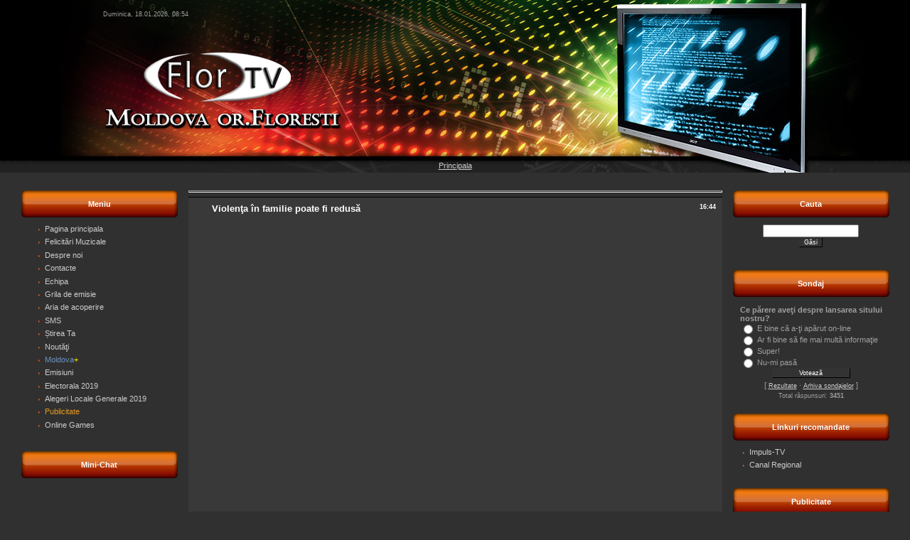

--- FILE ---
content_type: text/html; charset=UTF-8
request_url: http://flortv.net/news/violenta_in_familie_poate_fi_redusa/2012-09-07-743
body_size: 12920
content:
<html><head>
<meta name="verify-v1" content="o4nG3/OHK5FBXnKFD3FdvVo99TySW4PjLziPsv7eGhk=">
<title>Violenţa în familie poate fi redusă - Flor TV &#124; Televiziunea din or.Floresti</title><style type="text/css">.pageNoIndex_hilite {color:#000000 !important; background-color:#DAA520 !important; } .pageNoIndex_hilite * {color:#000000 !important; background-color:#DAA520 !important; } .pageNoIndex_hilite a {color:#000000 !important; background-color:#DAA520 !important; } .pageNoIndex_hilite img {background-color:#DAA520 !important; opacity: 0.7 !important; display: inline-block !important; } .pageNoFollow_hilite { color:#000000; text-decoration: line-through !important; } .pageNoFollow_hilite * { color:#000000; text-decoration: line-through !important; } .pageNoFollow_hilite img { opacity: 1.0 !important; display: inline-block !important; border: 1px dashed #000000 !important; text-decoration: line-through !important; } .pageLink_hilite { border: 1px dashed #FE0808 !important; } .pageLink_hilite * { border: 1px dashed #FE0808 !important; } .pageLink_hilite img { opacity: 1.0 !important; display: inline-block !important; border: 1px dashed #FE0808 !important; } </style><style type="text/css">.pageNoIndex_hilite {color:#000000 !important; background-color:#DAA520 !important; } .pageNoIndex_hilite * {color:#000000 !important; background-color:#DAA520 !important; } .pageNoIndex_hilite a {color:#000000 !important; background-color:#DAA520 !important; } .pageNoIndex_hilite img {background-color:#DAA520 !important; opacity: 0.7 !important; display: inline-block !important; } .pageNoFollow_hilite { color:#000000; text-decoration: line-through !important; } .pageNoFollow_hilite * { color:#000000; text-decoration: line-through !important; } .pageNoFollow_hilite img { opacity: 1.0 !important; display: inline-block !important; border: 1px dashed #000000 !important; text-decoration: line-through !important; } .pageLink_hilite { border: 1px dashed #FE0808 !important; } .pageLink_hilite * { border: 1px dashed #FE0808 !important; } .pageLink_hilite img { opacity: 1.0 !important; display: inline-block !important; border: 1px dashed #FE0808 !important; } </style>
 <style type="text/css">.pageNoIndex_hilite {color:#000000 !important; background-color:#DAA520 !important; } .pageNoIndex_hilite * {color:#000000 !important; background-color:#DAA520 !important; } .pageNoIndex_hilite a {color:#000000 !important; background-color:#DAA520 !important; } .pageNoIndex_hilite img {background-color:#DAA520 !important; opacity: 0.7 !important; display: inline-block !important; } .pageNoFollow_hilite { color:#000000; text-decoration: line-through !important; } .pageNoFollow_hilite * { color:#000000; text-decoration: line-through !important; } .pageNoFollow_hilite img { opacity: 1.0 !important; display: inline-block !important; border: 1px dashed #000000 !important; text-decoration: line-through !important; } .pageLink_hilite { border: 1px dashed #FE0808 !important; } .pageLink_hilite * { border: 1px dashed #FE0808 !important; } .pageLink_hilite img { opacity: 1.0 !important; display: inline-block !important; border: 1px dashed #FE0808 !important; } </style><style type="text/css">.pageNoIndex_hilite {color:#000000 !important; background-color:#DAA520 !important; } .pageNoIndex_hilite * {color:#000000 !important; background-color:#DAA520 !important; } .pageNoIndex_hilite a {color:#000000 !important; background-color:#DAA520 !important; } .pageNoIndex_hilite img {background-color:#DAA520 !important; opacity: 0.7 !important; display: inline-block !important; } .pageNoFollow_hilite { color:#000000; text-decoration: line-through !important; } .pageNoFollow_hilite * { color:#000000; text-decoration: line-through !important; } .pageNoFollow_hilite img { opacity: 1.0 !important; display: inline-block !important; border: 1px dashed #000000 !important; text-decoration: line-through !important; } .pageLink_hilite { border: 1px dashed #FE0808 !important; } .pageLink_hilite * { border: 1px dashed #FE0808 !important; } .pageLink_hilite img { opacity: 1.0 !important; display: inline-block !important; border: 1px dashed #FE0808 !important; } </style>
<link type="text/css" rel="StyleSheet" href="/_st/my.css">
<style>body { margin: 0px; padding: 0px; background: rgb(48, 48, 48) none repeat scroll 0% 0%; -moz-background-clip: -moz-initial; -moz-background-origin: -moz-initial; -moz-background-inline-policy: -moz-initial; } #contanier { background: rgb(48, 48, 48) url(//src.ucoz.ru/t/878/3.gif) repeat-x scroll 0% 0%; -moz-background-clip: -moz-initial; -moz-background-origin: -moz-initial; -moz-background-inline-policy: -moz-initial; } #topBlock { background: transparent url(//src.ucoz.ru/t/878/4.jpg) no-repeat scroll center top; -moz-background-clip: -moz-initial; -moz-background-origin: -moz-initial; -moz-background-inline-policy: -moz-initial; height: 243px; } #topTable { height: 243px; width: 1000px; margin-left: auto; margin-right: auto; } .dataBar { padding: 5px; height: 40px; font-size: 7pt; } .logoBar { height: 183px; } .logoBar h1 { color: rgb(255, 255, 255); margin-left: 10%; font-size: 24pt; } .navBar { height: 20px; text-align: center; } #centerBlock { background: rgb(48, 48, 48) url(//src.ucoz.ru/t/878/1.jpg) no-repeat scroll center top; -moz-background-clip: -moz-initial; -moz-background-origin: -moz-initial; -moz-background-inline-policy: -moz-initial; padding-top: 20px; } .column { padding: 5px; width: 220px; } .boxTable { width: 220px; margin-bottom: 10px; } .boxTitle { background: transparent url(//src.ucoz.ru/t/878/5.gif) no-repeat scroll 0% 0%; height: 38px; -moz-background-clip: -moz-initial; -moz-background-origin: -moz-initial; -moz-background-inline-policy: -moz-initial; color: rgb(255, 255, 255); text-align: center; } .boxContent { padding: 10px; background: transparent url(//src.ucoz.ru/t/878/6.png) repeat scroll 0% 0%; -moz-background-clip: -moz-initial; -moz-background-origin: -moz-initial; -moz-background-inline-policy: -moz-initial; } #footer { background: rgb(0, 0, 0) none repeat scroll 0% 0%; -moz-background-clip: -moz-initial; -moz-background-origin: -moz-initial; -moz-background-inline-policy: -moz-initial; } a:link { text-decoration: underline; color: rgb(204, 204, 204); } a:active { text-decoration: underline; color: rgb(204, 204, 204); } a:visited { text-decoration: underline; color: rgb(204, 204, 204); } a:hover { text-decoration: none; color: rgb(255, 255, 255); } td, body { font-family: verdana,arial,helvetica; font-size: 8pt; color: rgb(159, 159, 159); } form { margin: 0px; padding: 0px; } input, textarea, select { vertical-align: middle; font-size: 8pt; font-family: verdana,arial,helvetica; } .copy { font-size: 7pt; } a.noun:link { text-decoration: none; color: rgb(204, 204, 204); } a.noun:active { text-decoration: none; color: rgb(204, 204, 204); } a.noun:visited { text-decoration: none; color: rgb(204, 204, 204); } a.noun:hover { text-decoration: none; color: rgb(255, 255, 255); } .mframe1 { padding: 2px 10px 30px; } hr { color: rgb(70, 70, 70); height: 1px; } label { cursor: pointer; } .blocktitle { background: transparent url(//src.ucoz.ru/t/878/7.gif) no-repeat scroll 5px 2px; font-family: Verdana,Sans-Serif; color: rgb(255, 255, 255); font-size: 13px; font-weight: bold; padding-left: 22px; -moz-background-clip: -moz-initial; -moz-background-origin: -moz-initial; -moz-background-inline-policy: -moz-initial; } .menut0 { } .menut { padding: 2px 3px 3px 15px; } .mframe { padding: 2px 0pt 30px 30px; } .bannerTable { width: 468px; height: 60px; } .menu1 { font-weight: bold; font-size: 8pt; font-family: Arial,Sans-Serif; } a.menu1:link { text-decoration: underline; color: rgb(204, 204, 204); } a.menu1:active { text-decoration: underline; color: rgb(204, 204, 204); } a.menu1:visited { text-decoration: underline; color: rgb(204, 204, 204); } a.menu1:hover { text-decoration: none; color: rgb(255, 255, 255); } ul.uz { margin: 0pt; list-style-type: none; list-style-image: none; list-style-position: outside; padding-left: 0px; } li.menus { margin: 0pt 0pt 0.6em; padding: 0pt 0pt 0pt 13px; background: transparent url(//src.ucoz.ru/t/878/8.gif) no-repeat scroll 0px 3px; -moz-background-clip: -moz-initial; -moz-background-origin: -moz-initial; -moz-background-inline-policy: -moz-initial; } .m { font-weight: normal; } a.m:link { text-decoration: none; color: rgb(204, 204, 204); } a.m:active { text-decoration: none; color: rgb(204, 204, 204); } a.m:visited { text-decoration: none; color: rgb(204, 204, 204); } a.m:hover { text-decoration: none; color: rgb(255, 255, 255); } .ma { font-weight: bold; } a.ma:link { text-decoration: none; color: rgb(255, 255, 255); } a.ma:visited { text-decoration: none; color: rgb(255, 255, 255); } a.ma:hover { text-decoration: underline; color: rgb(255, 255, 255); } li.m { margin: 0pt 0pt 0.6em; padding: 0pt 0pt 0pt 13px; background: transparent url(//src.ucoz.ru/t/878/8.gif) no-repeat scroll 0px 3px; -moz-background-clip: -moz-initial; -moz-background-origin: -moz-initial; -moz-background-inline-policy: -moz-initial; } .catsTd { padding: 0pt 0pt 6px 13px; background: transparent url(//src.ucoz.ru/t/878/9.gif) no-repeat scroll 0px 3px; -moz-background-clip: -moz-initial; -moz-background-origin: -moz-initial; -moz-background-inline-policy: -moz-initial; } .catName { font-family: Verdana,Tahoma,Arial,Sans-Serif; font-size: 11px; } .catNameActive { font-family: Verdana,Tahoma,Arial,Sans-Serif; font-size: 11px; } .catNumData { font-size: 7pt; color: rgb(105, 105, 105); } .catDescr { font-size: 7pt; padding-left: 10px; } a.catName:link { text-decoration: none; color: rgb(204, 204, 204); } a.catName:visited { text-decoration: none; color: rgb(204, 204, 204); } a.catName:hover { text-decoration: none; color: rgb(255, 255, 255); } a.catName:active { text-decoration: none; color: rgb(204, 204, 204); } a.catNameActive:link { text-decoration: none; color: rgb(255, 255, 255); } a.catNameActive:visited { text-decoration: none; color: rgb(255, 255, 255); } a.catNameActive:hover { text-decoration: underline; color: rgb(255, 255, 255); } a.catNameActive:active { text-decoration: none; color: rgb(255, 255, 255); } .eBlock { border-top: 1px solid rgb(0, 0, 0); border-bottom: 1px solid rgb(0, 0, 0); background: rgb(57, 57, 57) none repeat scroll 0% 0%; -moz-background-clip: -moz-initial; -moz-background-origin: -moz-initial; -moz-background-inline-policy: -moz-initial; } .eTitle { padding: 5px 5px 10px 30px; background: transparent url(//src.ucoz.ru/t/878/10.gif) no-repeat scroll left center; font-family: Verdana,Arial,Sans-Serif; font-size: 13px; font-weight: bold; color: rgb(255, 255, 255); -moz-background-clip: -moz-initial; -moz-background-origin: -moz-initial; -moz-background-inline-policy: -moz-initial; } .eTitle a:link { text-decoration: underline; color: rgb(255, 255, 255); } .eTitle a:visited { text-decoration: underline; color: rgb(255, 255, 255); } .eTitle a:hover { text-decoration: none; color: rgb(255, 255, 255); } .eTitle a:active { text-decoration: underline; color: rgb(255, 255, 255); } .eText, .eMessage { padding: 10px ! important; text-align: justify; } .eDetails { background: rgb(53, 53, 53) none repeat scroll 0% 0%; -moz-background-clip: -moz-initial; -moz-background-origin: -moz-initial; -moz-background-inline-policy: -moz-initial; color: rgb(153, 153, 153); padding-bottom: 5px; padding-top: 3px; text-align: left; font-size: 7pt; } .eDetails1 { background: rgb(53, 53, 53) none repeat scroll 0% 0%; -moz-background-clip: -moz-initial; -moz-background-origin: -moz-initial; -moz-background-inline-policy: -moz-initial; color: rgb(153, 153, 153); padding-bottom: 5px; padding-top: 3px; text-align: left; font-size: 8pt; } .eDetails2 { background: rgb(53, 53, 53) none repeat scroll 0% 0%; -moz-background-clip: -moz-initial; -moz-background-origin: -moz-initial; -moz-background-inline-policy: -moz-initial; color: rgb(153, 153, 153); padding-bottom: 5px; padding-top: 3px; text-align: left; font-size: 8pt; } .eRating { font-size: 7pt; } .eAttach { margin: 16px 0pt 0pt; padding: 0pt 0pt 0pt 15px; background: transparent url(//src.ucoz.ru/t/878/11.gif) no-repeat scroll 0px 0px; -moz-background-clip: -moz-initial; -moz-background-origin: -moz-initial; -moz-background-inline-policy: -moz-initial; } .manTable { border: 1px solid rgb(85, 85, 85); background: rgb(44, 44, 44) none repeat scroll 0% 0%; -moz-background-clip: -moz-initial; -moz-background-origin: -moz-initial; -moz-background-inline-policy: -moz-initial; } .manTdError { color: rgb(255, 0, 0); } .manTd1 { } .manTd2 { } .manTd3 { } .manTdSep { } .manHr { } .manTdBrief { } .manTdText { } .manTdFiles { } .manFlFile { } .manTdBut { } .manFlSbm { } .manFlRst { } .manFlCnt { } .cAnswer { color: rgb(131, 131, 131); padding-left: 15px; padding-top: 4px; font-style: italic; } .cBlock1 { background: rgb(44, 44, 44) none repeat scroll 0% 0%; -moz-background-clip: -moz-initial; -moz-background-origin: -moz-initial; -moz-background-inline-policy: -moz-initial; } .cBlock2 { background: rgb(44, 44, 44) none repeat scroll 0% 0%; -moz-background-clip: -moz-initial; -moz-background-origin: -moz-initial; -moz-background-inline-policy: -moz-initial; } .commTable { background: rgb(44, 44, 44) none repeat scroll 0% 0%; -moz-background-clip: -moz-initial; -moz-background-origin: -moz-initial; -moz-background-inline-policy: -moz-initial; } .commTd1 { color: rgb(255, 152, 30); font-weight: bold; padding-left: 5px; } .commTd2 { padding-bottom: 2px; } .commFl { border: medium none ; background: rgb(34, 34, 34) none repeat scroll 0% 0%; width: 100%; color: rgb(99, 99, 99); -moz-background-clip: -moz-initial; -moz-background-origin: -moz-initial; -moz-background-inline-policy: -moz-initial; } .smiles { border: medium none ; background: rgb(34, 34, 34) none repeat scroll 0% 0%; -moz-background-clip: -moz-initial; -moz-background-origin: -moz-initial; -moz-background-inline-policy: -moz-initial; } .commReg { padding: 10px 0pt 10px 0px; text-align: center; } .commError { color: rgb(255, 0, 0); } .securityCode { border: medium none ; background: rgb(34, 34, 34) none repeat scroll 0% 0%; color: rgb(99, 99, 99); -moz-background-clip: -moz-initial; -moz-background-origin: -moz-initial; -moz-background-inline-policy: -moz-initial; } .archLi { padding: 0pt 0pt 3px 10px; background: transparent url(//src.ucoz.ru/t/878/12.gif) no-repeat scroll 0px 4px; -moz-background-clip: -moz-initial; -moz-background-origin: -moz-initial; -moz-background-inline-policy: -moz-initial; } .archActive { color: rgb(255, 255, 255); } a.archLink:link { text-decoration: underline; color: rgb(255, 255, 255); } a.archLink:visited { text-decoration: underline; color: rgb(255, 255, 255); } a.archLink:hover { text-decoration: none; color: rgb(216, 213, 213); } a.archLink:active { text-decoration: none; color: rgb(216, 213, 213); } .archiveCalendars { text-align: center; color: rgb(226, 180, 180); } .archiveDateTitle { font-weight: bold; color: rgb(255, 255, 255); padding-top: 15px; } .archEntryHr { width: 250px; color: rgb(51, 51, 51); } .archiveeTitle li { padding: 0pt 0pt 0pt 15px; background: transparent url(//src.ucoz.ru/t/878/13.gif) no-repeat scroll 0px 2px; margin-left: 15px; -moz-background-clip: -moz-initial; -moz-background-origin: -moz-initial; -moz-background-inline-policy: -moz-initial; margin-bottom: 0.6em; } .archiveEntryTime { width: 65px; font-style: italic; } .archiveEntryComms { font-size: 9px; color: rgb(195, 195, 195); } a.archiveDateTitleLink:link { text-decoration: none; color: rgb(255, 255, 255); } a.archiveDateTitleLink:visited { text-decoration: none; color: rgb(255, 255, 255); } a.archiveDateTitleLink:hover { text-decoration: underline; color: rgb(255, 255, 255); } a.archiveDateTitleLink:active { text-decoration: underline; color: rgb(255, 255, 255); } .archiveNoEntry { text-align: center; color: rgb(226, 180, 180); } .calMonth { } .calWday { background: rgb(68, 68, 68) none repeat scroll 0% 0%; color: rgb(255, 255, 255); -moz-background-clip: -moz-initial; -moz-background-origin: -moz-initial; -moz-background-inline-policy: -moz-initial; width: 18px; } .calWdaySe { background: rgb(85, 85, 85) none repeat scroll 0% 0%; color: rgb(255, 255, 255); -moz-background-clip: -moz-initial; -moz-background-origin: -moz-initial; -moz-background-inline-policy: -moz-initial; width: 18px; } .calWdaySu { background: rgb(85, 85, 85) none repeat scroll 0% 0%; color: rgb(255, 255, 255); -moz-background-clip: -moz-initial; -moz-background-origin: -moz-initial; -moz-background-inline-policy: -moz-initial; width: 18px; font-weight: bold; } .calMday { background: rgb(32, 32, 32) none repeat scroll 0% 0%; color: rgb(204, 204, 204); -moz-background-clip: -moz-initial; -moz-background-origin: -moz-initial; -moz-background-inline-policy: -moz-initial; } .calMdayA { background: rgb(204, 204, 204) none repeat scroll 0% 0%; color: rgb(0, 0, 0); -moz-background-clip: -moz-initial; -moz-background-origin: -moz-initial; -moz-background-inline-policy: -moz-initial; } .calMdayIs { border: 1px solid rgb(85, 85, 85); background: rgb(34, 34, 34) none repeat scroll 0% 0%; color: rgb(192, 65, 65); -moz-background-clip: -moz-initial; -moz-background-origin: -moz-initial; -moz-background-inline-policy: -moz-initial; font-weight: bold; } .calMdayIsA { border: 1px solid rgb(85, 85, 85); background: rgb(51, 51, 51) none repeat scroll 0% 0%; -moz-background-clip: -moz-initial; -moz-background-origin: -moz-initial; -moz-background-inline-policy: -moz-initial; font-weight: bold; } a.calMonthLink:link, a.calMdayLink:link { text-decoration: none; color: rgb(255, 255, 255); } a.calMonthLink:visited, a.calMdayLink:visited { text-decoration: none; color: rgb(255, 255, 255); } a.calMonthLink:hover, a.calMdayLink:hover { text-decoration: underline; color: rgb(255, 255, 255); } a.calMonthLink:active, a.calMdayLink:active { text-decoration: underline; color: rgb(255, 255, 255); } .pollBut { width: 110px; } .pollBody { margin: 0px; padding: 7px; background: rgb(0, 0, 0) none repeat scroll 0% 0%; -moz-background-clip: -moz-initial; -moz-background-origin: -moz-initial; -moz-background-inline-policy: -moz-initial; } .textResults { background: rgb(255, 255, 255) none repeat scroll 0% 0%; -moz-background-clip: -moz-initial; -moz-background-origin: -moz-initial; -moz-background-inline-policy: -moz-initial; } .textResultsTd { background: rgb(95, 95, 95) none repeat scroll 0% 0%; -moz-background-clip: -moz-initial; -moz-background-origin: -moz-initial; -moz-background-inline-policy: -moz-initial; } .pollNow { background: rgb(255, 255, 255) none repeat scroll 0% 0%; -moz-background-clip: -moz-initial; -moz-background-origin: -moz-initial; -moz-background-inline-policy: -moz-initial; } .pollNowTd { background: rgb(95, 95, 95) none repeat scroll 0% 0%; -moz-background-clip: -moz-initial; -moz-background-origin: -moz-initial; -moz-background-inline-policy: -moz-initial; } .totalVotesTable { background: rgb(255, 255, 255) none repeat scroll 0% 0%; -moz-background-clip: -moz-initial; -moz-background-origin: -moz-initial; -moz-background-inline-policy: -moz-initial; } .totalVotesTd { background: rgb(95, 95, 95) none repeat scroll 0% 0%; -moz-background-clip: -moz-initial; -moz-background-origin: -moz-initial; -moz-background-inline-policy: -moz-initial; } a.groupModer:link, a.groupModer:visited, a.groupModer:hover { color: yellow; } a.groupAdmin:link, a.groupAdmin:visited, a.groupAdmin:hover { color: pink; } a.groupVerify:link, a.groupVerify:visited, a.groupVerify:hover { color: rgb(153, 204, 255); } .replaceTable { background: rgb(44, 44, 44) none repeat scroll 0% 0%; -moz-background-clip: -moz-initial; -moz-background-origin: -moz-initial; -moz-background-inline-policy: -moz-initial; height: 100px; width: 300px; } .replaceBody { background: rgb(48, 48, 48) url(//src.ucoz.ru/t/878/1.jpg) no-repeat scroll center top; -moz-background-clip: -moz-initial; -moz-background-origin: -moz-initial; -moz-background-inline-policy: -moz-initial; } .legendTd { font-size: 7pt; } .gTable { border-bottom: 2px solid rgb(240, 99, 32); background: rgb(0, 0, 0) none repeat scroll 0% 0%; -moz-background-clip: -moz-initial; -moz-background-origin: -moz-initial; -moz-background-inline-policy: -moz-initial; } .gTableTop { border: 1px solid rgb(73, 73, 73); padding: 2px 2px 2px 22px; background: transparent url(//src.ucoz.ru/t/878/2.gif) repeat-x scroll 0% 0%; height: 38px; -moz-background-clip: -moz-initial; -moz-background-origin: -moz-initial; -moz-background-inline-policy: -moz-initial; color: rgb(255, 255, 255); font-family: Verdana,Sans-Serif; font-size: 13px; font-weight: bold; } .gTableSubTop { border: 1px solid rgb(73, 73, 73); padding: 2px; background: rgb(0, 0, 0) url(//src.ucoz.ru/t/878/14.gif) repeat scroll 0% 0%; -moz-background-clip: -moz-initial; -moz-background-origin: -moz-initial; -moz-background-inline-policy: -moz-initial; color: rgb(118, 118, 118); height: 21px; font-size: 10px; } .gTableBody { padding: 2px; background: rgb(32, 32, 32) none repeat scroll 0% 0%; -moz-background-clip: -moz-initial; -moz-background-origin: -moz-initial; -moz-background-inline-policy: -moz-initial; } .gTableBody1 { padding: 2px; background: rgb(32, 32, 32) none repeat scroll 0% 0%; -moz-background-clip: -moz-initial; -moz-background-origin: -moz-initial; -moz-background-inline-policy: -moz-initial; } .gTableBottom { padding: 2px; background: rgb(32, 32, 32) none repeat scroll 0% 0%; -moz-background-clip: -moz-initial; -moz-background-origin: -moz-initial; -moz-background-inline-policy: -moz-initial; } .gTableLeft { padding: 2px; background: rgb(32, 32, 32) none repeat scroll 0% 0%; -moz-background-clip: -moz-initial; -moz-background-origin: -moz-initial; -moz-background-inline-policy: -moz-initial; font-weight: bold; color: rgb(204, 204, 204); } .gTableRight { padding: 2px; background: rgb(32, 32, 32) none repeat scroll 0% 0%; -moz-background-clip: -moz-initial; -moz-background-origin: -moz-initial; -moz-background-inline-policy: -moz-initial; color: rgb(102, 102, 102); } .gTableError { padding: 2px; background: rgb(32, 32, 32) none repeat scroll 0% 0%; -moz-background-clip: -moz-initial; -moz-background-origin: -moz-initial; -moz-background-inline-policy: -moz-initial; color: rgb(255, 0, 0); } .forumNameTd, .forumLastPostTd { padding: 2px; background: rgb(32, 32, 32) none repeat scroll 0% 0%; -moz-background-clip: -moz-initial; -moz-background-origin: -moz-initial; -moz-background-inline-policy: -moz-initial; } .forumIcoTd, .forumThreadTd, .forumPostTd { padding: 2px; background: rgb(34, 34, 34) none repeat scroll 0% 0%; -moz-background-clip: -moz-initial; -moz-background-origin: -moz-initial; -moz-background-inline-policy: -moz-initial; } .forumLastPostTd, .forumArchive { padding: 2px; font-size: 7pt; } a.catLink:link { text-decoration: none; color: rgb(255, 255, 255); } a.catLink:visited { text-decoration: none; color: rgb(255, 255, 255); } a.catLink:hover { text-decoration: underline; color: rgb(255, 255, 255); } a.catLink:active { text-decoration: none; color: rgb(255, 255, 255); } .lastPostGuest, .lastPostUser, .threadAuthor { font-weight: bold; } .archivedForum { font-size: 7pt; color: rgb(255, 0, 0); font-weight: bold; } .forum { font-weight: bold; font-size: 9pt; } .forumDescr, .forumModer { color: rgb(136, 136, 136); font-size: 7pt; } .forumViewed { font-size: 9px; } a.forum:link, a.lastPostUserLink:link, a.forumLastPostLink:link, a.threadAuthorLink:link { text-decoration: underline; color: rgb(204, 204, 204); } a.forum:visited, a.lastPostUserLink:visited, a.forumLastPostLink:visited, a.threadAuthorLink:visited { text-decoration: underline; color: rgb(204, 204, 204); } a.forum:hover, a.lastPostUserLink:hover, a.forumLastPostLink:hover, a.threadAuthorLink:hover { text-decoration: none; color: rgb(255, 255, 255); } a.forum:active, a.lastPostUserLink:active, a.forumLastPostLink:active, a.threadAuthorLink:active { text-decoration: underline; color: rgb(204, 204, 204); } .forumNamesBar { padding-bottom: 7px; font-weight: bold; font-size: 7pt; } .forumBarKw { font-weight: normal; } a.forumBarA:link { text-decoration: none; color: rgb(204, 204, 204); } a.forumBarA:visited { text-decoration: none; color: rgb(204, 204, 204); } a.forumBarA:hover { text-decoration: underline; color: rgb(255, 255, 255); } a.forumBarA:active { text-decoration: underline; color: rgb(204, 204, 204); } .fastNav, .fastSearch, .fastLoginForm { font-size: 7pt; } .fastNavMain { background: rgb(134, 45, 45) none repeat scroll 0% 0%; -moz-background-clip: -moz-initial; -moz-background-origin: -moz-initial; -moz-background-inline-policy: -moz-initial; color: rgb(255, 255, 255); } .fastNavCat { background: rgb(249, 230, 230) none repeat scroll 0% 0%; -moz-background-clip: -moz-initial; -moz-background-origin: -moz-initial; -moz-background-inline-policy: -moz-initial; } .fastNavCatA { background: rgb(249, 230, 230) none repeat scroll 0% 0%; -moz-background-clip: -moz-initial; -moz-background-origin: -moz-initial; -moz-background-inline-policy: -moz-initial; color: rgb(0, 0, 255); } .fastNavForumA { color: rgb(0, 0, 255); } .pagesInfo { background: rgb(32, 32, 32) none repeat scroll 0% 0%; -moz-background-clip: -moz-initial; -moz-background-origin: -moz-initial; -moz-background-inline-policy: -moz-initial; padding-right: 10px; font-size: 7pt; } .switches { background: rgb(43, 43, 43) none repeat scroll 0% 0%; -moz-background-clip: -moz-initial; -moz-background-origin: -moz-initial; -moz-background-inline-policy: -moz-initial; } .switch { background: rgb(32, 32, 32) none repeat scroll 0% 0%; -moz-background-clip: -moz-initial; -moz-background-origin: -moz-initial; -moz-background-inline-policy: -moz-initial; width: 15px; font-size: 7pt; } .switchActive { background: rgb(85, 85, 85) none repeat scroll 0% 0%; -moz-background-clip: -moz-initial; -moz-background-origin: -moz-initial; -moz-background-inline-policy: -moz-initial; font-weight: bold; color: rgb(204, 204, 204); width: 15px; } a.switchDigit:link, a.switchBack:link, a.switchNext:link { text-decoration: none; color: rgb(204, 204, 204); } a.switchDigit:visited, a.switchBack:visited, a.switchNext:visited { text-decoration: none; color: rgb(204, 204, 204); } a.switchDigit:hover, a.switchBack:hover, a.switchNext:hover { text-decoration: underline; color: rgb(255, 255, 255); } a.switchDigit:active, a.switchBack:active, a.switchNext:active { text-decoration: underline; color: rgb(204, 204, 204); } .threadNametd, .threadAuthTd, .threadLastPostTd { padding: 2px; background: rgb(32, 32, 32) none repeat scroll 0% 0%; -moz-background-clip: -moz-initial; -moz-background-origin: -moz-initial; -moz-background-inline-policy: -moz-initial; } .threadIcoTd, .threadPostTd, .threadViewTd { padding: 2px; background: rgb(34, 34, 34) none repeat scroll 0% 0%; -moz-background-clip: -moz-initial; -moz-background-origin: -moz-initial; -moz-background-inline-policy: -moz-initial; } .threadLastPostTd { padding: 2px; font-size: 7pt; } .threadDescr { color: rgb(102, 102, 102); font-size: 7pt; } .threadNoticeLink { font-weight: bold; } .threadsType { border: 1px solid rgb(73, 73, 73); padding: 2px 2px 2px 40px; background: rgb(34, 34, 34) none repeat scroll 0% 0%; -moz-background-clip: -moz-initial; -moz-background-origin: -moz-initial; -moz-background-inline-policy: -moz-initial; height: 20px; font-weight: bold; font-size: 7pt; color: rgb(255, 255, 255); } .threadsDetails { border: 1px solid rgb(73, 73, 73); padding: 2px; background: rgb(55, 55, 55) none repeat scroll 0% 0%; -moz-background-clip: -moz-initial; -moz-background-origin: -moz-initial; -moz-background-inline-policy: -moz-initial; height: 20px; color: rgb(255, 255, 255); } .forumOnlineBar { border: 1px solid rgb(73, 73, 73); padding: 2px; background: rgb(22, 22, 22) none repeat scroll 0% 0%; -moz-background-clip: -moz-initial; -moz-background-origin: -moz-initial; -moz-background-inline-policy: -moz-initial; height: 20px; color: rgb(204, 204, 204); } a.threadPinnedLink:link { text-decoration: none; color: rgb(204, 204, 204); } a.threadPinnedLink:visited { text-decoration: none; color: rgb(204, 204, 204); } a.threadPinnedLink:hover { text-decoration: underline; color: rgb(255, 255, 255); } a.threadPinnedLink:active { text-decoration: underline; color: rgb(204, 204, 204); } .threadPinnedLink, .threadLink { font-weight: bold; } a.threadLink:link { text-decoration: underline; color: rgb(204, 204, 204); } a.threadLink:visited { text-decoration: underline; color: rgb(204, 204, 204); } a.threadLink:hover { text-decoration: none; color: rgb(255, 255, 255); } a.threadLink:active { text-decoration: underline; color: rgb(204, 204, 204); } .postpSwithces { font-size: 7pt; } .thDescr { font-weight: normal; } .threadFrmBlock { font-size: 7pt; text-align: right; } .postTable { background: rgb(85, 85, 85) none repeat scroll 0% 0%; -moz-background-clip: -moz-initial; -moz-background-origin: -moz-initial; -moz-background-inline-policy: -moz-initial; } .postPoll { background: rgb(34, 34, 34) none repeat scroll 0% 0%; -moz-background-clip: -moz-initial; -moz-background-origin: -moz-initial; -moz-background-inline-policy: -moz-initial; text-align: center; } .postFirst { border-bottom: 1px solid silver; background: rgb(34, 34, 34) none repeat scroll 0% 0%; -moz-background-clip: -moz-initial; -moz-background-origin: -moz-initial; -moz-background-inline-policy: -moz-initial; } .postRest1 { background: rgb(34, 34, 34) none repeat scroll 0% 0%; -moz-background-clip: -moz-initial; -moz-background-origin: -moz-initial; -moz-background-inline-policy: -moz-initial; } .postRest2 { background: rgb(34, 34, 34) none repeat scroll 0% 0%; -moz-background-clip: -moz-initial; -moz-background-origin: -moz-initial; -moz-background-inline-policy: -moz-initial; } .postSeparator { background: rgb(204, 204, 204) none repeat scroll 0% 0%; height: 2px; -moz-background-clip: -moz-initial; -moz-background-origin: -moz-initial; -moz-background-inline-policy: -moz-initial; } .postTdTop { border: 1px solid rgb(73, 73, 73); background: rgb(0, 0, 0) url(//src.ucoz.ru/t/878/14.gif) repeat scroll 0% 0%; -moz-background-clip: -moz-initial; -moz-background-origin: -moz-initial; -moz-background-inline-policy: -moz-initial; color: rgb(118, 118, 118); height: 21px; font-size: 10px; } .postBottom { background: rgb(32, 32, 32) none repeat scroll 0% 0%; -moz-background-clip: -moz-initial; -moz-background-origin: -moz-initial; -moz-background-inline-policy: -moz-initial; height: 20px; color: rgb(85, 85, 85); } .postUser { font-weight: bold; } .postTdInfo { padding: 5px; background: rgb(34, 34, 34) none repeat scroll 0% 0%; -moz-background-clip: -moz-initial; -moz-background-origin: -moz-initial; -moz-background-inline-policy: -moz-initial; text-align: center; } .postRankName { margin-top: 5px; } .postRankIco { margin-bottom: 5px; } .reputation { margin-top: 5px; } .signatureHr { margin-top: 20px; color: rgb(204, 204, 204); } .posttdMessage { padding: 5px; background: rgb(32, 32, 32) none repeat scroll 0% 0%; -moz-background-clip: -moz-initial; -moz-background-origin: -moz-initial; -moz-background-inline-policy: -moz-initial; } .postPoll { padding: 5px; } .pollQuestion { text-align: center; font-weight: bold; } .pollButtons, .pollTotal { text-align: center; } .pollSubmitBut, .pollreSultsBut { width: 140px; font-size: 7pt; } .pollSubmit { font-weight: bold; } .pollEnd { text-align: center; height: 30px; } .codeMessage { background: rgb(85, 85, 85) none repeat scroll 0% 0%; -moz-background-clip: -moz-initial; -moz-background-origin: -moz-initial; -moz-background-inline-policy: -moz-initial; font-size: 9px; } .quoteMessage { background: rgb(85, 85, 85) none repeat scroll 0% 0%; -moz-background-clip: -moz-initial; -moz-background-origin: -moz-initial; -moz-background-inline-policy: -moz-initial; font-size: 9px; } .signatureView { font-size: 7pt; } .edited { padding-top: 30px; font-size: 7pt; text-align: right; color: rgb(85, 85, 85); } .editedBy { font-weight: bold; font-size: 8pt; } .statusBlock { padding-top: 3px; } .statusOnline { color: rgb(255, 255, 0); } .statusOffline { color: rgb(255, 255, 255); } .newThreadBlock { border: 1px solid rgb(178, 178, 178); background: rgb(249, 249, 249) none repeat scroll 0% 0%; -moz-background-clip: -moz-initial; -moz-background-origin: -moz-initial; -moz-background-inline-policy: -moz-initial; } .newPollBlock { border: 1px solid rgb(178, 178, 178); background: rgb(249, 249, 249) none repeat scroll 0% 0%; -moz-background-clip: -moz-initial; -moz-background-origin: -moz-initial; -moz-background-inline-policy: -moz-initial; } .newThreadItem { padding: 0pt 0pt 0pt 8px; background: transparent url(//src.ucoz.ru/t/878/15.gif) no-repeat scroll 0px 4px; -moz-background-clip: -moz-initial; -moz-background-origin: -moz-initial; -moz-background-inline-policy: -moz-initial; } .newPollItem { padding: 0pt 0pt 0pt 8px; background: transparent url(//src.ucoz.ru/t/878/15.gif) no-repeat scroll 0px 4px; -moz-background-clip: -moz-initial; -moz-background-origin: -moz-initial; -moz-background-inline-policy: -moz-initial; } .pollBut, .loginButton, .searchSbmFl, .commSbmFl, .signButton { border: 1px outset rgb(51, 51, 51); background: rgb(51, 51, 51) none repeat scroll 0% 0%; font-size: 7pt; -moz-background-clip: -moz-initial; -moz-background-origin: -moz-initial; -moz-background-inline-policy: -moz-initial; color: rgb(255, 255, 255); } .codeButtons { border: 1px outset rgb(51, 51, 51); background: rgb(51, 51, 51) none repeat scroll 0% 0%; font-size: 7pt; -moz-background-clip: -moz-initial; -moz-background-origin: -moz-initial; -moz-background-inline-policy: -moz-initial; color: rgb(255, 255, 255); } .codeCloseAll { border: 1px outset rgb(51, 51, 51); background: rgb(51, 51, 51) none repeat scroll 0% 0%; font-size: 7pt; -moz-background-clip: -moz-initial; -moz-background-origin: -moz-initial; -moz-background-inline-policy: -moz-initial; color: rgb(255, 255, 255); font-weight: bold; } .postNameFl, .postDescrFl { border: 1px solid rgb(85, 85, 85); background: rgb(44, 44, 44) none repeat scroll 0% 0%; -moz-background-clip: -moz-initial; -moz-background-origin: -moz-initial; -moz-background-inline-policy: -moz-initial; width: 400px; } .postPollFl, .postQuestionFl { border: 1px solid rgb(85, 85, 85); background: rgb(44, 44, 44) none repeat scroll 0% 0%; -moz-background-clip: -moz-initial; -moz-background-origin: -moz-initial; -moz-background-inline-policy: -moz-initial; width: 400px; } .postResultFl { border: 1px solid rgb(85, 85, 85); background: rgb(44, 44, 44) none repeat scroll 0% 0%; -moz-background-clip: -moz-initial; -moz-background-origin: -moz-initial; -moz-background-inline-policy: -moz-initial; width: 50px; } .postAnswerFl { border: 1px solid rgb(85, 85, 85); background: rgb(44, 44, 44) none repeat scroll 0% 0%; -moz-background-clip: -moz-initial; -moz-background-origin: -moz-initial; -moz-background-inline-policy: -moz-initial; width: 300px; } .postTextFl { border: 1px solid rgb(85, 85, 85); background: rgb(44, 44, 44) none repeat scroll 0% 0%; -moz-background-clip: -moz-initial; -moz-background-origin: -moz-initial; -moz-background-inline-policy: -moz-initial; width: 550px; height: 150px; color: rgb(102, 102, 102); } .postUserFl { border: 1px solid rgb(85, 85, 85); background: rgb(44, 44, 44) none repeat scroll 0% 0%; -moz-background-clip: -moz-initial; -moz-background-origin: -moz-initial; -moz-background-inline-policy: -moz-initial; width: 300px; } .pollHelp { font-weight: normal; font-size: 7pt; padding-top: 3px; } .smilesPart { padding-top: 5px; text-align: center; } </style>
 
	<link rel="stylesheet" href="/.s/src/base.min.css" />
	<link rel="stylesheet" href="/.s/src/layer3.min.css" />

	<script src="/.s/src/jquery-1.12.4.min.js"></script>
	
	<script src="/.s/src/uwnd.min.js"></script>
	<script src="//s771.ucoz.net/cgi/uutils.fcg?a=uSD&ca=2&ug=999&isp=1&r=0.723460211619887"></script>
	<link rel="stylesheet" href="/.s/src/ulightbox/ulightbox.min.css" />
	<link rel="stylesheet" href="/.s/src/social.css" />
	<script src="/.s/src/ulightbox/ulightbox.min.js"></script>
	<script>
/* --- UCOZ-JS-DATA --- */
window.uCoz = {"site":{"id":"8flortv","host":"flortv.do.am","domain":"flortv.net"},"uLightboxType":1,"sign":{"3125":"Închide","5458":"Înainte","5255":"Ajutor","7287":"Mergeți pe pagina ce conţine poza","7253":"Porniţi prezentarea","7251":"Conţinutul dorit nu poate fi încărcat.<br/>Vă rugăm să încercaţi mai târziu.","7254":"Modificaţi dimensiunea","7252":"Anterior"},"language":"ro","country":"US","ssid":"267600642254741377543","module":"news","layerType":3};
/* --- UCOZ-JS-CODE --- */

		function eRateEntry(select, id, a = 65, mod = 'news', mark = +select.value, path = '', ajax, soc) {
			if (mod == 'shop') { path = `/${ id }/edit`; ajax = 2; }
			( !!select ? confirm(select.selectedOptions[0].textContent.trim() + '?') : true )
			&& _uPostForm('', { type:'POST', url:'/' + mod + path, data:{ a, id, mark, mod, ajax, ...soc } });
		}

		function updateRateControls(id, newRate) {
			let entryItem = self['entryID' + id] || self['comEnt' + id];
			let rateWrapper = entryItem.querySelector('.u-rate-wrapper');
			if (rateWrapper && newRate) rateWrapper.innerHTML = newRate;
			if (entryItem) entryItem.querySelectorAll('.u-rate-btn').forEach(btn => btn.remove())
		}
 function uSocialLogin(t) {
			var params = {"facebook":{"height":520,"width":950},"google":{"height":600,"width":700}};
			var ref = escape(location.protocol + '//' + ('flortv.net' || location.hostname) + location.pathname + ((location.hash ? ( location.search ? location.search + '&' : '?' ) + 'rnd=' + Date.now() + location.hash : ( location.search || '' ))));
			window.open('/'+t+'?ref='+ref,'conwin','width='+params[t].width+',height='+params[t].height+',status=1,resizable=1,left='+parseInt((screen.availWidth/2)-(params[t].width/2))+',top='+parseInt((screen.availHeight/2)-(params[t].height/2)-20)+'screenX='+parseInt((screen.availWidth/2)-(params[t].width/2))+',screenY='+parseInt((screen.availHeight/2)-(params[t].height/2)-20));
			return false;
		}
		function TelegramAuth(user){
			user['a'] = 9; user['m'] = 'telegram';
			_uPostForm('', {type: 'POST', url: '/index/sub', data: user});
		}
function loginPopupForm(params = {}) { new _uWnd('LF', ' ', -250, -100, { closeonesc:1, resize:1 }, { url:'/index/40' + (params.urlParams ? '?'+params.urlParams : '') }) }
/* --- UCOZ-JS-END --- */
</script>

	<style>.UhideBlock{display:none; }</style>
	<script type="text/javascript">new Image().src = "//counter.yadro.ru/hit;noads?r"+escape(document.referrer)+(screen&&";s"+screen.width+"*"+screen.height+"*"+(screen.colorDepth||screen.pixelDepth))+";u"+escape(document.URL)+";"+Date.now();</script>
</head><body>
<div id="contanier">
 <div id="topBlock">
 <!-- Header -->
 <table id="topTable" width="1000" align="center" border="0" cellpadding="0" cellspacing="0" height="226">
 <tbody><tr><td class="dataBar">Duminica, 18.01.2026, 08:54<br></td></tr>
 <tr><td class="logoBar"><a href="http://flortv.net/"><img src="/flortvlogoo.png" alt="Logo FlorTV" border="0"></a></td></tr>
<tr><td class="navBar"><a href="http://flortv.net/">Principala</a>
 </td></tr></tbody></table>
 <!-- /Header -->
 </div>
 <div id="centerBlock">
 <!-- Body -->
 <table width="94%" align="center" border="0" cellpadding="0" cellspacing="0">
 <tbody><tr>
 <td class="column" valign="top">
 <table class="boxTable" border="0" cellpadding="0" cellspacing="0"><tbody><tr><td class="boxTitle"><span style="font-weight: bold;">Meniu<br></span></td></tr><tr><td class="boxContent"><div class="boxText">
<!--U1AAMENU1Z--><ul style="list-style-type: none;padding-left:10 ">
<li class="m"><a class="m" href="http://flortv.net/">Pagina principala</a></li>
<li class="m"><a class="m" href="/news/1-0-2">Felicitări Muzicale</a></li> 
<li class="m"><a class="m" href="/index/0-2">Despre noi</a></li>
<li class="m"><a class="m" href="/index/0-3">Contacte</a></li>
<li class="m"><a class="m" href="/index/0-4">Echipa</a></li>
<li class="m"><a class="m" href="/index/0-13">Grila de emisie</a></li>
<li class="m"><a class="m" href="/index/0-14">Aria de acoperire</a></li>
<li class="m"><a class="m" href="/index/0-19">SMS</a></li>
<li class="m"><a class="m" href="/news/1-0-3">Știrea Ta</a></li>
<li class="m"><a class="m" href="/news/noutati/1-0-1">Noutăţi</a></li>
 <li class="m"><a class="m" style="color:#6E90BD" href="/index/moldova_plus_un_proiect_nou_multimedia/0-766">Moldova<span style="color:#FEF200">+</span></a></li>
<li class="m"><a class="m" href="/news/emisiuni/1-0-4">Emisiuni</a></li>
<li class="m"><a class="m" href="/news/emisiuni/1-0-6">Electorala 2019</a></li>
<li class="m"><a class="m" href="http://flortv.net/news/1-0-7">Alegeri Locale Generale 2019</a></li>
<li class="m"><a class="m" style="color:#E39922" href="/board">Publicitate</a></li>
<li class="m"><a class="m" href="/stuff/">Online Games</a></li>
</ul><!--/U1AAMENU1Z-->
</div></td></tr></tbody></table>

 <table class="boxTable" border="0" cellpadding="0" cellspacing="0"><tbody><tr><td class="boxTitle"><span style="font-weight: bold;">Mini-Chat<br></span></td></tr><tr><td class="boxContent"><div class="boxText"><iframe id="mchatIfm2" style="width:100%;height:300px" frameborder="0" scrolling="auto" hspace="0" vspace="0" allowtransparency="true" src="/mchat/"></iframe>
		<script>
			function sbtFrmMC991( form, data = {} ) {
				self.mchatBtn.style.display = 'none';
				self.mchatAjax.style.display = '';

				_uPostForm( form, { type:'POST', url:'/mchat/?318199607.125862', data } )

				return false
			}

			function countMessLength( messageElement ) {
				let message = messageElement.value
				let rst = 300 - message.length

				if ( rst < 0 ) {
					rst = 0;
					message = message.substr(0, 300);
					messageElement.value = message
				}

				document.querySelector('#jeuwu28').innerHTML = rst;
			}

			var tID7174 = -1;
			var tAct7174 = false;

			function setT7174(s) {
				var v = parseInt(s.options[s.selectedIndex].value);
				document.cookie = "mcrtd=" + s.selectedIndex + "; path=/";
				if (tAct7174) {
					clearInterval(tID7174);
					tAct7174 = false;
				}
				if (v > 0) {
					tID7174 = setInterval("document.getElementById('mchatIfm2').src='/mchat/?' + Date.now();", v*1000 );
					tAct7174 = true;
				}
			}

			function initSel7174() {
				var res = document.cookie.match(/(\W|^)mcrtd=([0-9]+)/);
				var s = $("#mchatRSel")[0];
				if (res && !!s) {
					s.selectedIndex = parseInt(res[2]);
					setT7174(s);
				}
				$("#mchatMsgF").on('keydown', function(e) {
					if ( e.keyCode == 13 && e.ctrlKey && !e.shiftKey ) {
						e.preventDefault()
						this.form?.requestSubmit()
					}
				});
			}
		</script>

		<form id="MCaddFrm" onsubmit="return sbtFrmMC991(this)" class="mchat" data-submitter="sbtFrmMC991">
			<div align="center"><b>Acces interzis</b></div>
			<input type="hidden" name="a"    value="18" />
			<input type="hidden" name="ajax" value="1" id="ajaxFlag" />
			<input type="hidden" name="numa" value="0" id="numa832" />
		</form>

		<!-- recaptcha lib -->
		
		<!-- /recaptcha lib -->

		<script>
			initSel7174();
			
			//try { bindSubmitHandler() } catch(e) {}
		</script></div></td></tr></tbody></table>

 
 <br>
 </td>
 <td style="padding: 0px 10px;" valign="top">
 
 <!-- <body> -->
<hr>

<table class="eBlock" width="100%" border="0" cellpadding="2" cellspacing="1">
 <tbody><tr><td width="90%"><div class="eTitle"><div style="float:right;font-size:9px;">16:44 </div>Violenţa în familie poate fi redusă</div></td></tr>
 <tr><td class="eMessage"><div align="center"><!--Start Adsense--><script type="text/javascript"><!--
google_ad_client = "ca-pub-8237177672424018";
/* Ftv2-news */
google_ad_slot = "7618491192";
google_ad_width = 728;
google_ad_height = 90;
//-->
 </script>
<script type="text/javascript"
src="//pagead2.googlesyndication.com/pagead/show_ads.js">
 </script><!--End Adsense--></div><br><!--U1YOUTUBE1Z--><div align="center"><iframe width="640" height="390" src="https://www.youtube.com/embed/eJL8Bok1LWE" frameborder="0" allowfullscreen></iframe></div><!--/U1YOUTUBE1Z--><br><!--U1BFOOTER1Z--><div align="center"><script src="http://www.flortv.net/media/?t=video;w=640;h=390;f=http%3A//www.youtube.com/watch%3Fv%3D" type="text/javascript"></script></div><!--/U1BFOOTER1Z--><span style="font-size: 10pt; color: rgb(255, 255, 255);"><div><span style="color: rgb(220, 220, 220); font-size: 10pt; ">Violenţa în familie este problema întregii societăţi. Potrivit experţilor, cauzele violenţei împotriva familiei sunt multiple, iar problema necesită o abordare complexă.Potrivit statisticelor fiecare a patra femeie din Republica Moldova este victimă a violenţei in famile.Legislaţia prevede sancţiuni de detenţie pentru cazurile de violenţă în familie. De la începutul anului, au fost intentate &nbsp;7 &nbsp;dosare penale împotriva agresorilor din familie.</span></div><div><br></div><br></span> </td></tr>
<tr><td colspan="2" class="eDetails">
<div style="float:right">
		<style type="text/css">
			.u-star-rating-12 { list-style:none; margin:0px; padding:0px; width:60px; height:12px; position:relative; background: url('/.s/img/stars/3/12.png') top left repeat-x }
			.u-star-rating-12 li{ padding:0px; margin:0px; float:left }
			.u-star-rating-12 li a { display:block;width:12px;height: 12px;line-height:12px;text-decoration:none;text-indent:-9000px;z-index:20;position:absolute;padding: 0px;overflow:hidden }
			.u-star-rating-12 li a:hover { background: url('/.s/img/stars/3/12.png') left center;z-index:2;left:0px;border:none }
			.u-star-rating-12 a.u-one-star { left:0px }
			.u-star-rating-12 a.u-one-star:hover { width:12px }
			.u-star-rating-12 a.u-two-stars { left:12px }
			.u-star-rating-12 a.u-two-stars:hover { width:24px }
			.u-star-rating-12 a.u-three-stars { left:24px }
			.u-star-rating-12 a.u-three-stars:hover { width:36px }
			.u-star-rating-12 a.u-four-stars { left:36px }
			.u-star-rating-12 a.u-four-stars:hover { width:48px }
			.u-star-rating-12 a.u-five-stars { left:48px }
			.u-star-rating-12 a.u-five-stars:hover { width:60px }
			.u-star-rating-12 li.u-current-rating { top:0 !important; left:0 !important;margin:0 !important;padding:0 !important;outline:none;background: url('/.s/img/stars/3/12.png') left bottom;position: absolute;height:12px !important;line-height:12px !important;display:block;text-indent:-9000px;z-index:1 }
		</style><script>
			var usrarids = {};
			function ustarrating(id, mark) {
				if (!usrarids[id]) {
					usrarids[id] = 1;
					$(".u-star-li-"+id).hide();
					_uPostForm('', { type:'POST', url:`/news`, data:{ a:65, id, mark, mod:'news', ajax:'2' } })
				}
			}
		</script><ul id="uStarRating743" class="uStarRating743 u-star-rating-12" title="Evaluare: 0.0/0">
			<li id="uCurStarRating743" class="u-current-rating uCurStarRating743" style="width:0%;"></li><li class="u-star-li-743"><a href="javascript:;" onclick="ustarrating('743', 1)" class="u-one-star">1</a></li>
				<li class="u-star-li-743"><a href="javascript:;" onclick="ustarrating('743', 2)" class="u-two-stars">2</a></li>
				<li class="u-star-li-743"><a href="javascript:;" onclick="ustarrating('743', 3)" class="u-three-stars">3</a></li>
				<li class="u-star-li-743"><a href="javascript:;" onclick="ustarrating('743', 4)" class="u-four-stars">4</a></li>
				<li class="u-star-li-743"><a href="javascript:;" onclick="ustarrating('743', 5)" class="u-five-stars">5</a></li></ul></div>
<!--<s3179>-->Categoria<!--</s>-->: <a href="/news/noutati/1-0-1">Noutati</a> |
<!--<s3177>-->Vizualizari<!--</s>-->: 1317 |
 | <!--<s5308>-->Tegs<!--</s>-->: <noindex><a href="/search/Familia/" rel="nofollow" class="eTag">Familia</a>, <a href="/search/stire/" rel="nofollow" class="eTag">stire</a>, <a href="/search/vilolentia/" rel="nofollow" class="eTag">vilolentia</a></noindex>
| <!--<s3119>-->Rating<!--</s>-->: <span id="entRating743">0.0</span>/<span id="entRated743">0</span> </td></tr>
</tbody></table>
 


<table width="100%" border="0" cellpadding="0" cellspacing="0">
<tbody><tr><td width="60%" height="25"><!--<s5183>-->Total comentarii<!--</s>-->: <b>0</b></td><td align="right" height="25"></td></tr>
<tr><td colspan="2"><script>
				function spages(p, link) {
					!!link && location.assign(atob(link));
				}
			</script>
			<div id="comments"></div>
			<div id="newEntryT"></div>
			<div id="allEntries"></div>
			<div id="newEntryB"></div><script>
			
		Object.assign(uCoz.spam ??= {}, {
			config : {
				scopeID  : 0,
				idPrefix : 'comEnt',
			},
			sign : {
				spam            : 'Spam',
				notSpam         : 'Nu este spam',
				hidden          : 'Mesajul spam este ascuns.',
				shown           : 'Mesajul spam este vizibil.',
				show            : 'Arată',
				hide            : 'Ascunde',
				admSpam         : 'Разрешить жалобы',
				admSpamTitle    : 'Разрешить пользователям сайта помечать это сообщение как спам',
				admNotSpam      : 'Это не спам',
				admNotSpamTitle : 'Пометить как не-спам, запретить пользователям жаловаться на это сообщение',
			},
		})
		
		uCoz.spam.moderPanelNotSpamClick = function(elem) {
			var waitImg = $('<img align="absmiddle" src="/.s/img/fr/EmnAjax.gif">');
			var elem = $(elem);
			elem.find('img').hide();
			elem.append(waitImg);
			var messageID = elem.attr('data-message-id');
			var notSpam   = elem.attr('data-not-spam') ? 0 : 1; // invert - 'data-not-spam' should contain CURRENT 'notspam' status!

			$.post('/index/', {
				a          : 101,
				scope_id   : uCoz.spam.config.scopeID,
				message_id : messageID,
				not_spam   : notSpam
			}).then(function(response) {
				waitImg.remove();
				elem.find('img').show();
				if (response.error) {
					alert(response.error);
					return;
				}
				if (response.status == 'admin_message_not_spam') {
					elem.attr('data-not-spam', true).find('img').attr('src', '/.s/img/spamfilter/notspam-active.gif');
					$('#del-as-spam-' + messageID).hide();
				} else {
					elem.removeAttr('data-not-spam').find('img').attr('src', '/.s/img/spamfilter/notspam.gif');
					$('#del-as-spam-' + messageID).show();
				}
				//console.log(response);
			});

			return false;
		};

		uCoz.spam.report = function(scopeID, messageID, notSpam, callback, context) {
			return $.post('/index/', {
				a: 101,
				scope_id   : scopeID,
				message_id : messageID,
				not_spam   : notSpam
			}).then(function(response) {
				if (callback) {
					callback.call(context || window, response, context);
				} else {
					window.console && console.log && console.log('uCoz.spam.report: message #' + messageID, response);
				}
			});
		};

		uCoz.spam.reportDOM = function(event) {
			if (event.preventDefault ) event.preventDefault();
			var elem      = $(this);
			if (elem.hasClass('spam-report-working') ) return false;
			var scopeID   = uCoz.spam.config.scopeID;
			var messageID = elem.attr('data-message-id');
			var notSpam   = elem.attr('data-not-spam');
			var target    = elem.parents('.report-spam-target').eq(0);
			var height    = target.outerHeight(true);
			var margin    = target.css('margin-left');
			elem.html('<img src="/.s/img/wd/1/ajaxs.gif">').addClass('report-spam-working');

			uCoz.spam.report(scopeID, messageID, notSpam, function(response, context) {
				context.elem.text('').removeClass('report-spam-working');
				window.console && console.log && console.log(response); // DEBUG
				response.warning && window.console && console.warn && console.warn( 'uCoz.spam.report: warning: ' + response.warning, response );
				if (response.warning && !response.status) {
					// non-critical warnings, may occur if user reloads cached page:
					if (response.warning == 'already_reported' ) response.status = 'message_spam';
					if (response.warning == 'not_reported'     ) response.status = 'message_not_spam';
				}
				if (response.error) {
					context.target.html('<div style="height: ' + context.height + 'px; line-height: ' + context.height + 'px; color: red; font-weight: bold; text-align: center;">' + response.error + '</div>');
				} else if (response.status) {
					if (response.status == 'message_spam') {
						context.elem.text(uCoz.spam.sign.notSpam).attr('data-not-spam', '1');
						var toggle = $('#report-spam-toggle-wrapper-' + response.message_id);
						if (toggle.length) {
							toggle.find('.report-spam-toggle-text').text(uCoz.spam.sign.hidden);
							toggle.find('.report-spam-toggle-button').text(uCoz.spam.sign.show);
						} else {
							toggle = $('<div id="report-spam-toggle-wrapper-' + response.message_id + '" class="report-spam-toggle-wrapper" style="' + (context.margin ? 'margin-left: ' + context.margin : '') + '"><span class="report-spam-toggle-text">' + uCoz.spam.sign.hidden + '</span> <a class="report-spam-toggle-button" data-target="#' + uCoz.spam.config.idPrefix + response.message_id + '" href="javascript:;">' + uCoz.spam.sign.show + '</a></div>').hide().insertBefore(context.target);
							uCoz.spam.handleDOM(toggle);
						}
						context.target.addClass('report-spam-hidden').fadeOut('fast', function() {
							toggle.fadeIn('fast');
						});
					} else if (response.status == 'message_not_spam') {
						context.elem.text(uCoz.spam.sign.spam).attr('data-not-spam', '0');
						$('#report-spam-toggle-wrapper-' + response.message_id).fadeOut('fast');
						$('#' + uCoz.spam.config.idPrefix + response.message_id).removeClass('report-spam-hidden').show();
					} else if (response.status == 'admin_message_not_spam') {
						elem.text(uCoz.spam.sign.admSpam).attr('title', uCoz.spam.sign.admSpamTitle).attr('data-not-spam', '0');
					} else if (response.status == 'admin_message_spam') {
						elem.text(uCoz.spam.sign.admNotSpam).attr('title', uCoz.spam.sign.admNotSpamTitle).attr('data-not-spam', '1');
					} else {
						alert('uCoz.spam.report: unknown status: ' + response.status);
					}
				} else {
					context.target.remove(); // no status returned by the server - remove message (from DOM).
				}
			}, { elem: elem, target: target, height: height, margin: margin });

			return false;
		};

		uCoz.spam.handleDOM = function(within) {
			within = $(within || 'body');
			within.find('.report-spam-wrap').each(function() {
				var elem = $(this);
				elem.parent().prepend(elem);
			});
			within.find('.report-spam-toggle-button').not('.report-spam-handled').click(function(event) {
				if (event.preventDefault ) event.preventDefault();
				var elem    = $(this);
				var wrapper = elem.parents('.report-spam-toggle-wrapper');
				var text    = wrapper.find('.report-spam-toggle-text');
				var target  = elem.attr('data-target');
				target      = $(target);
				target.slideToggle('fast', function() {
					if (target.is(':visible')) {
						wrapper.addClass('report-spam-toggle-shown');
						text.text(uCoz.spam.sign.shown);
						elem.text(uCoz.spam.sign.hide);
					} else {
						wrapper.removeClass('report-spam-toggle-shown');
						text.text(uCoz.spam.sign.hidden);
						elem.text(uCoz.spam.sign.show);
					}
				});
				return false;
			}).addClass('report-spam-handled');
			within.find('.report-spam-remove').not('.report-spam-handled').click(function(event) {
				if (event.preventDefault ) event.preventDefault();
				var messageID = $(this).attr('data-message-id');
				del_item(messageID, 1);
				return false;
			}).addClass('report-spam-handled');
			within.find('.report-spam-btn').not('.report-spam-handled').click(uCoz.spam.reportDOM).addClass('report-spam-handled');
			window.console && console.log && console.log('uCoz.spam.handleDOM: done.');
			try { if (uCoz.manageCommentControls) { uCoz.manageCommentControls() } } catch(e) { window.console && console.log && console.log('manageCommentControls: fail.'); }

			return this;
		};
	
			uCoz.spam.handleDOM();
		</script></td></tr>
<tr><td colspan="2" align="center"></td></tr>
<tr><td colspan="2" height="10"></td></tr>
</tbody></table>



<div align="center" class="commReg"><!--<s5237>-->Добавлять комментарии могут только зарегистрированные пользователи.<!--</s>--><br />[ <a href="/register"><!--<s3089>-->Регистрация<!--</s>--></a> | <a href="javascript:;" rel="nofollow" onclick="loginPopupForm(); return false;"><!--<s3087>-->Вход<!--</s>--></a> ]</div>

<!-- </body> -->
 
 </td>
 <td class="column" valign="top">
 
 
<table border="0" cellpadding="0" cellspacing="0" class="boxTable"><tr><td class="boxTitle"><b><!-- <bt> --><!--<s3163>-->Cauta<!--</s>--><!-- </bt> --></b></td></tr><tr><td class="boxContent"><div class="boxText"><div align="center"><!-- <bc> -->
		<div class="searchForm">
			<form onsubmit="this.sfSbm.disabled=true" method="get" style="margin:0" action="/search/">
				<div align="center" class="schQuery">
					<input type="text" name="q" maxlength="30" size="20" class="queryField" />
				</div>
				<div align="center" class="schBtn">
					<input type="submit" class="searchSbmFl" name="sfSbm" value="Găsi" />
				</div>
				<input type="hidden" name="t" value="0">
			</form>
		</div><!-- </bc> --></div></div></td></tr></table>
<br>
 <table class="boxTable" border="0" cellpadding="0" cellspacing="0"><tbody><tr><td class="boxTitle"><span style="font-weight: bold;">Sondaj</span></td></tr><tr><td class="boxContent"><div class="boxText"><script>function pollnow278(){document.getElementById('PlBtn278').disabled=true;_uPostForm('pollform278',{url:'/poll/',type:'POST'});}function polll278(id,i){_uPostForm('',{url:'/poll/'+id+'-1-'+i+'-278',type:'GET'});}</script><div id="pollBlock278"><form id="pollform278" onsubmit="pollnow278();return false;"><div style="font-family:Tahoma,Arial;">
<div style="font-size:8pt;padding-top:2px;text-align:left;"><b>Ce părere aveţi despre lansarea sitului nostru?</b></div>
<div style="font-size:8pt;text-align:left;"><div class="answer"><input id="a2781" type="radio" name="answer" value="1" style="vertical-align:middle;" /> <label style="vertical-align:middle;display:inline;" for="a2781">E bine că a-ţi apărut on-line</label></div>
<div class="answer"><input id="a2782" type="radio" name="answer" value="2" style="vertical-align:middle;" /> <label style="vertical-align:middle;display:inline;" for="a2782">Ar fi bine să fie mai multă informaţie</label></div>
<div class="answer"><input id="a2783" type="radio" name="answer" value="3" style="vertical-align:middle;" /> <label style="vertical-align:middle;display:inline;" for="a2783">Super!</label></div>
<div class="answer"><input id="a2784" type="radio" name="answer" value="4" style="vertical-align:middle;" /> <label style="vertical-align:middle;display:inline;" for="a2784">Nu-mi pasă</label></div>

					<div id="pollSbm278" class="pollButton"><input class="pollBut" id="PlBtn278" type="submit" value="Votează" /></div>
					<input type="hidden" name="ssid" value="267600642254741377543" />
					<input type="hidden" name="id"   value="1" />
					<input type="hidden" name="a"    value="1" />
					<input type="hidden" name="ajax" value="278" /></div>
<div style="padding-top:4px;text-align:center;">[ <a style="font-size:7pt;" href="javascript:;" rel="nofollow" onclick="new _uWnd('PollR','Rezultatele sondajului',660,200,{closeonesc:1,maxh:400},{url:'/poll/1'});return false;">Rezultate</a> &middot; <a style="font-size:7pt;" href="javascript:;" rel="nofollow" onclick="new _uWnd('PollA','Arhiva sondajelor',660,250,{closeonesc:1,maxh:400,max:1,min:1},{url:'/poll/0-2'});return false;">Arhiva sondajelor</a> ]</div>
<div style="padding-top:4px;font-size:7pt;text-align:center;">Total răspunsuri: <b>3451</b></div>
</div></form></div></div></td></tr></tbody></table>

 <table class="boxTable" width="220" border="0" cellpadding="0" cellspacing="0" height="71"><tbody><tr><td class="boxTitle"><span style="font-weight: bold;">Linkuri recomandate<br></span></td></tr><tr><td class="boxContent"><div class="boxText"><!--U1FRIENDS1Z--><ul class="uz">
<li class="menus"><a rel="nofollow" href="http://impulstv.com/" target="_blank" class="noun" title="ImpulsTV">Impuls-TV</a></li>
<li class="menus"><a rel="nofollow" href="http://canalregional.md/" target="_blank" class="noun" title="Canal Regional">Canal Regional</a></li>
</ul><!--/U1FRIENDS1Z--></div></td></tr></tbody></table>
 
 <table class="boxTable" border="0" cellpadding="0" cellspacing="0" width="220"><tbody><tr><td class="boxTitle"><span style="font-weight: bold;">Publicitate<br></span></td></tr><tr><td class="boxContent"><div class="boxText"><script type="text/javascript">
<!--
var _acic={dataProvider:140};(function(){var e=document.createElement("script");e.type="text/javascript";e.async=true;e.src="https://www.acint.net/aci.js";var t=document.getElementsByTagName("script")[0];t.parentNode.insertBefore(e,t)})()
//-->
</script><!--2503407609087--><br></div></td></tr></tbody></table>
<br>
 </td>
 </tr>
 </tbody></table>
 <!-- /Body -->
 
 </div>
<!-- Footer -->
<br>
<table id="footer" width="100%" border="0" cellpadding="5" cellspacing="0">
<tbody><tr><td align="center">Copyright FlorTV &copy; 2009</td></tr>
<tr><td align="center">
<!-- SpyLOG -->
<script src="http://tools.spylog.ru/counter_cv.js" id="spylog_code" type="text/javascript" counter="1143521" part="" track_links="ext" page_level="0">
</script>
<noscript>
<a rel="nofollow" href="http://u11435.21.spylog.com/cnt?cid=1143521&f=3&p=0" target="_blank">
<img src="http://u11435.21.spylog.com/cnt?cid=1143521&p=0" alt="SpyLOG" width="88" border="0" height="31"></a>
</noscript>
<!--/ SpyLOG -->
<!--LiveInternet counter--><script type="text/javascript"><!--
document.write("<a href='http://www.liveinternet.ru/click' "+
"target=_blank><img src='//counter.yadro.ru/hit?t54.6;r"+
escape(document.referrer)+((typeof(screen)=="undefined")?"":
";s"+screen.width+"*"+screen.height+"*"+(screen.colorDepth?
screen.colorDepth:screen.pixelDepth))+";u"+escape(document.URL)+
";"+Math.random()+
"' alt='' title='LiveInternet: показано число просмотров и"+
" посетителей за 24 часа' "+
"border=0 width=88 height=31><\/a>")//--></script><!--/LiveInternet-->

</td></tr>
</tbody></table>
<!-- /Footer -->
</div>
 <!-- Yandex.Metrika counter -->
<script type="text/javascript">
(function (d, w, c) {
 (w[c] = w[c] || []).push(function() {
 try {
 w.yaCounter18919516 = new Ya.Metrika({id:18919516,
 webvisor:true,
 clickmap:true,
 trackLinks:true,
 accurateTrackBounce:true});
 } catch(e) { }
 });

 var n = d.getElementsByTagName("script")[0],
 s = d.createElement("script"),
 f = function () { n.parentNode.insertBefore(s, n); };
 s.type = "text/javascript";
 s.async = true;
 s.src = (d.location.protocol == "https:" ? "https:" : "http:") + "//mc.yandex.ru/metrika/watch.js";

 if (w.opera == "[object Opera]") {
 d.addEventListener("DOMContentLoaded", f, false);
 } else { f(); }
})(document, window, "yandex_metrika_callbacks");
</script>
<noscript><div><img src="//mc.yandex.ru/watch/18919516" style="position:absolute; left:-9999px;" alt="" /></div></noscript>
<!-- /Yandex.Metrika counter -->
 </body></html>
<!-- 0.28431 (s771) -->

--- FILE ---
content_type: text/html; charset=utf-8
request_url: https://www.google.com/recaptcha/api2/aframe
body_size: 265
content:
<!DOCTYPE HTML><html><head><meta http-equiv="content-type" content="text/html; charset=UTF-8"></head><body><script nonce="O_i2cT5wktejTIAXklDscQ">/** Anti-fraud and anti-abuse applications only. See google.com/recaptcha */ try{var clients={'sodar':'https://pagead2.googlesyndication.com/pagead/sodar?'};window.addEventListener("message",function(a){try{if(a.source===window.parent){var b=JSON.parse(a.data);var c=clients[b['id']];if(c){var d=document.createElement('img');d.src=c+b['params']+'&rc='+(localStorage.getItem("rc::a")?sessionStorage.getItem("rc::b"):"");window.document.body.appendChild(d);sessionStorage.setItem("rc::e",parseInt(sessionStorage.getItem("rc::e")||0)+1);localStorage.setItem("rc::h",'1768719255520');}}}catch(b){}});window.parent.postMessage("_grecaptcha_ready", "*");}catch(b){}</script></body></html>

--- FILE ---
content_type: text/javascript; charset=UTF-8
request_url: http://www.flortv.net/media/?t=video;w=640;h=390;f=http%3A//www.youtube.com/watch%3Fv%3D
body_size: 214
content:
document.write('<object type="application/x-shockwave-flash" width="640" height="390" data="http://www.youtube.com/watch?v=" allowFullScreen="true"><param name="movie" value="http://www.youtube.com/watch?v="/><param name="wmode" value="transparent"/><param name=allowFullScreen value="true"/></object>')